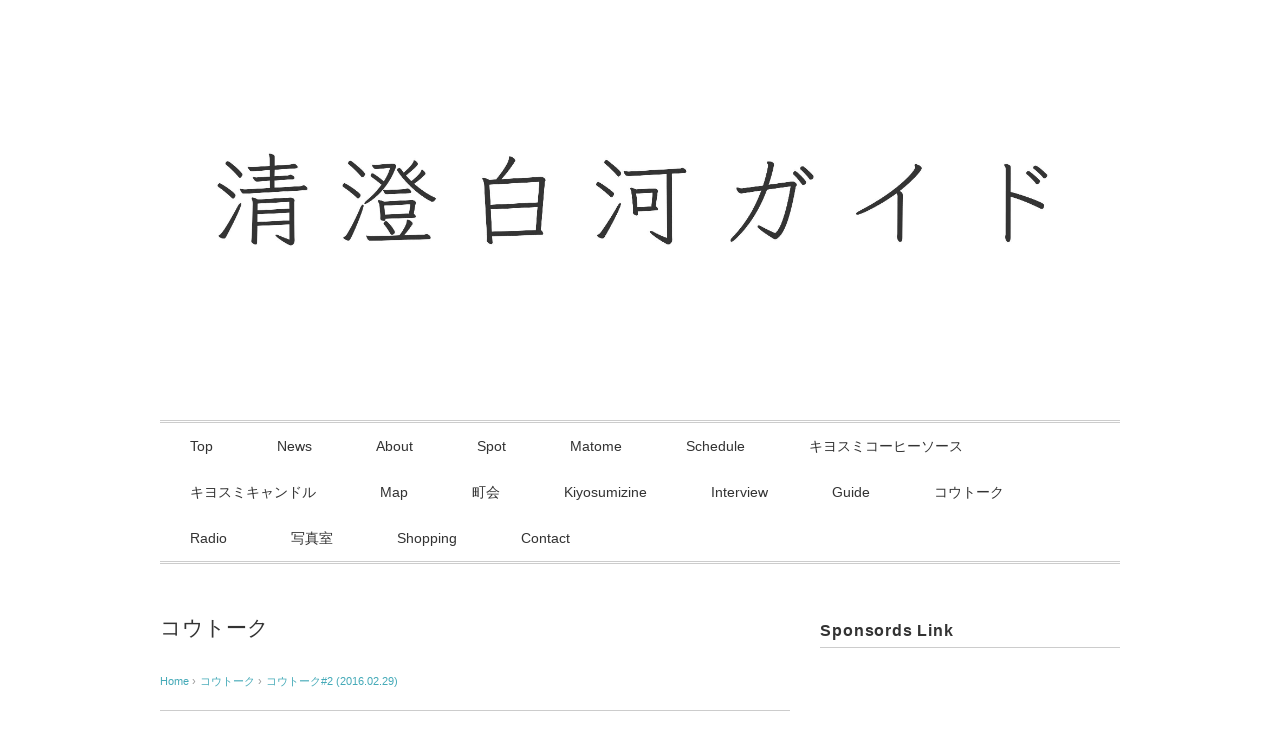

--- FILE ---
content_type: text/html; charset=UTF-8
request_url: http://kiyosumiiine.com/kotalk/vol2/
body_size: 16552
content:
<!DOCTYPE html>
<html lang="ja">
<head>
<meta charset="UTF-8" />
<meta name="viewport" content="width=device-width, initial-scale=1.0">
<link rel="stylesheet" href="http://kiyosumiiine.com/wp-content/themes/juliet/responsive.css" type="text/css" media="screen, print" />
<link rel="stylesheet" href="http://kiyosumiiine.com/wp-content/themes/juliet/style.css" type="text/css" media="screen, print" />
<link rel="alternate" type="application/atom+xml" title="清澄白河ガイド Atom Feed" href="http://kiyosumiiine.com/feed/atom/" />
<link rel="alternate" type="application/rss+xml" title="清澄白河ガイド RSS Feed" href="http://kiyosumiiine.com/feed/" />
<!--[if lt IE 9]>
<script src="http://kiyosumiiine.com/wp-content/themes/juliet/jquery/html5.js" type="text/javascript"></script>
<![endif]-->
<title>コウトーク#2 (2016.02.29) &#8211; 清澄白河ガイド</title>
<meta name='robots' content='max-image-preview:large' />
	<style>img:is([sizes="auto" i], [sizes^="auto," i]) { contain-intrinsic-size: 3000px 1500px }</style>
	<link rel='dns-prefetch' href='//ajax.googleapis.com' />
<link rel='dns-prefetch' href='//w.sharethis.com' />
<link rel='dns-prefetch' href='//www.googletagmanager.com' />
<link rel="alternate" type="application/rss+xml" title="清澄白河ガイド &raquo; フィード" href="http://kiyosumiiine.com/feed/" />
<link rel="alternate" type="application/rss+xml" title="清澄白河ガイド &raquo; コメントフィード" href="http://kiyosumiiine.com/comments/feed/" />
<script type="text/javascript">
/* <![CDATA[ */
window._wpemojiSettings = {"baseUrl":"https:\/\/s.w.org\/images\/core\/emoji\/16.0.1\/72x72\/","ext":".png","svgUrl":"https:\/\/s.w.org\/images\/core\/emoji\/16.0.1\/svg\/","svgExt":".svg","source":{"concatemoji":"http:\/\/kiyosumiiine.com\/wp-includes\/js\/wp-emoji-release.min.js?ver=6.8.3"}};
/*! This file is auto-generated */
!function(s,n){var o,i,e;function c(e){try{var t={supportTests:e,timestamp:(new Date).valueOf()};sessionStorage.setItem(o,JSON.stringify(t))}catch(e){}}function p(e,t,n){e.clearRect(0,0,e.canvas.width,e.canvas.height),e.fillText(t,0,0);var t=new Uint32Array(e.getImageData(0,0,e.canvas.width,e.canvas.height).data),a=(e.clearRect(0,0,e.canvas.width,e.canvas.height),e.fillText(n,0,0),new Uint32Array(e.getImageData(0,0,e.canvas.width,e.canvas.height).data));return t.every(function(e,t){return e===a[t]})}function u(e,t){e.clearRect(0,0,e.canvas.width,e.canvas.height),e.fillText(t,0,0);for(var n=e.getImageData(16,16,1,1),a=0;a<n.data.length;a++)if(0!==n.data[a])return!1;return!0}function f(e,t,n,a){switch(t){case"flag":return n(e,"\ud83c\udff3\ufe0f\u200d\u26a7\ufe0f","\ud83c\udff3\ufe0f\u200b\u26a7\ufe0f")?!1:!n(e,"\ud83c\udde8\ud83c\uddf6","\ud83c\udde8\u200b\ud83c\uddf6")&&!n(e,"\ud83c\udff4\udb40\udc67\udb40\udc62\udb40\udc65\udb40\udc6e\udb40\udc67\udb40\udc7f","\ud83c\udff4\u200b\udb40\udc67\u200b\udb40\udc62\u200b\udb40\udc65\u200b\udb40\udc6e\u200b\udb40\udc67\u200b\udb40\udc7f");case"emoji":return!a(e,"\ud83e\udedf")}return!1}function g(e,t,n,a){var r="undefined"!=typeof WorkerGlobalScope&&self instanceof WorkerGlobalScope?new OffscreenCanvas(300,150):s.createElement("canvas"),o=r.getContext("2d",{willReadFrequently:!0}),i=(o.textBaseline="top",o.font="600 32px Arial",{});return e.forEach(function(e){i[e]=t(o,e,n,a)}),i}function t(e){var t=s.createElement("script");t.src=e,t.defer=!0,s.head.appendChild(t)}"undefined"!=typeof Promise&&(o="wpEmojiSettingsSupports",i=["flag","emoji"],n.supports={everything:!0,everythingExceptFlag:!0},e=new Promise(function(e){s.addEventListener("DOMContentLoaded",e,{once:!0})}),new Promise(function(t){var n=function(){try{var e=JSON.parse(sessionStorage.getItem(o));if("object"==typeof e&&"number"==typeof e.timestamp&&(new Date).valueOf()<e.timestamp+604800&&"object"==typeof e.supportTests)return e.supportTests}catch(e){}return null}();if(!n){if("undefined"!=typeof Worker&&"undefined"!=typeof OffscreenCanvas&&"undefined"!=typeof URL&&URL.createObjectURL&&"undefined"!=typeof Blob)try{var e="postMessage("+g.toString()+"("+[JSON.stringify(i),f.toString(),p.toString(),u.toString()].join(",")+"));",a=new Blob([e],{type:"text/javascript"}),r=new Worker(URL.createObjectURL(a),{name:"wpTestEmojiSupports"});return void(r.onmessage=function(e){c(n=e.data),r.terminate(),t(n)})}catch(e){}c(n=g(i,f,p,u))}t(n)}).then(function(e){for(var t in e)n.supports[t]=e[t],n.supports.everything=n.supports.everything&&n.supports[t],"flag"!==t&&(n.supports.everythingExceptFlag=n.supports.everythingExceptFlag&&n.supports[t]);n.supports.everythingExceptFlag=n.supports.everythingExceptFlag&&!n.supports.flag,n.DOMReady=!1,n.readyCallback=function(){n.DOMReady=!0}}).then(function(){return e}).then(function(){var e;n.supports.everything||(n.readyCallback(),(e=n.source||{}).concatemoji?t(e.concatemoji):e.wpemoji&&e.twemoji&&(t(e.twemoji),t(e.wpemoji)))}))}((window,document),window._wpemojiSettings);
/* ]]> */
</script>
<style id='wp-emoji-styles-inline-css' type='text/css'>

	img.wp-smiley, img.emoji {
		display: inline !important;
		border: none !important;
		box-shadow: none !important;
		height: 1em !important;
		width: 1em !important;
		margin: 0 0.07em !important;
		vertical-align: -0.1em !important;
		background: none !important;
		padding: 0 !important;
	}
</style>
<link rel='stylesheet' id='wp-block-library-css' href='http://kiyosumiiine.com/wp-includes/css/dist/block-library/style.min.css?ver=6.8.3' type='text/css' media='all' />
<style id='classic-theme-styles-inline-css' type='text/css'>
/*! This file is auto-generated */
.wp-block-button__link{color:#fff;background-color:#32373c;border-radius:9999px;box-shadow:none;text-decoration:none;padding:calc(.667em + 2px) calc(1.333em + 2px);font-size:1.125em}.wp-block-file__button{background:#32373c;color:#fff;text-decoration:none}
</style>
<style id='global-styles-inline-css' type='text/css'>
:root{--wp--preset--aspect-ratio--square: 1;--wp--preset--aspect-ratio--4-3: 4/3;--wp--preset--aspect-ratio--3-4: 3/4;--wp--preset--aspect-ratio--3-2: 3/2;--wp--preset--aspect-ratio--2-3: 2/3;--wp--preset--aspect-ratio--16-9: 16/9;--wp--preset--aspect-ratio--9-16: 9/16;--wp--preset--color--black: #000000;--wp--preset--color--cyan-bluish-gray: #abb8c3;--wp--preset--color--white: #ffffff;--wp--preset--color--pale-pink: #f78da7;--wp--preset--color--vivid-red: #cf2e2e;--wp--preset--color--luminous-vivid-orange: #ff6900;--wp--preset--color--luminous-vivid-amber: #fcb900;--wp--preset--color--light-green-cyan: #7bdcb5;--wp--preset--color--vivid-green-cyan: #00d084;--wp--preset--color--pale-cyan-blue: #8ed1fc;--wp--preset--color--vivid-cyan-blue: #0693e3;--wp--preset--color--vivid-purple: #9b51e0;--wp--preset--gradient--vivid-cyan-blue-to-vivid-purple: linear-gradient(135deg,rgba(6,147,227,1) 0%,rgb(155,81,224) 100%);--wp--preset--gradient--light-green-cyan-to-vivid-green-cyan: linear-gradient(135deg,rgb(122,220,180) 0%,rgb(0,208,130) 100%);--wp--preset--gradient--luminous-vivid-amber-to-luminous-vivid-orange: linear-gradient(135deg,rgba(252,185,0,1) 0%,rgba(255,105,0,1) 100%);--wp--preset--gradient--luminous-vivid-orange-to-vivid-red: linear-gradient(135deg,rgba(255,105,0,1) 0%,rgb(207,46,46) 100%);--wp--preset--gradient--very-light-gray-to-cyan-bluish-gray: linear-gradient(135deg,rgb(238,238,238) 0%,rgb(169,184,195) 100%);--wp--preset--gradient--cool-to-warm-spectrum: linear-gradient(135deg,rgb(74,234,220) 0%,rgb(151,120,209) 20%,rgb(207,42,186) 40%,rgb(238,44,130) 60%,rgb(251,105,98) 80%,rgb(254,248,76) 100%);--wp--preset--gradient--blush-light-purple: linear-gradient(135deg,rgb(255,206,236) 0%,rgb(152,150,240) 100%);--wp--preset--gradient--blush-bordeaux: linear-gradient(135deg,rgb(254,205,165) 0%,rgb(254,45,45) 50%,rgb(107,0,62) 100%);--wp--preset--gradient--luminous-dusk: linear-gradient(135deg,rgb(255,203,112) 0%,rgb(199,81,192) 50%,rgb(65,88,208) 100%);--wp--preset--gradient--pale-ocean: linear-gradient(135deg,rgb(255,245,203) 0%,rgb(182,227,212) 50%,rgb(51,167,181) 100%);--wp--preset--gradient--electric-grass: linear-gradient(135deg,rgb(202,248,128) 0%,rgb(113,206,126) 100%);--wp--preset--gradient--midnight: linear-gradient(135deg,rgb(2,3,129) 0%,rgb(40,116,252) 100%);--wp--preset--font-size--small: 13px;--wp--preset--font-size--medium: 20px;--wp--preset--font-size--large: 36px;--wp--preset--font-size--x-large: 42px;--wp--preset--spacing--20: 0.44rem;--wp--preset--spacing--30: 0.67rem;--wp--preset--spacing--40: 1rem;--wp--preset--spacing--50: 1.5rem;--wp--preset--spacing--60: 2.25rem;--wp--preset--spacing--70: 3.38rem;--wp--preset--spacing--80: 5.06rem;--wp--preset--shadow--natural: 6px 6px 9px rgba(0, 0, 0, 0.2);--wp--preset--shadow--deep: 12px 12px 50px rgba(0, 0, 0, 0.4);--wp--preset--shadow--sharp: 6px 6px 0px rgba(0, 0, 0, 0.2);--wp--preset--shadow--outlined: 6px 6px 0px -3px rgba(255, 255, 255, 1), 6px 6px rgba(0, 0, 0, 1);--wp--preset--shadow--crisp: 6px 6px 0px rgba(0, 0, 0, 1);}:where(.is-layout-flex){gap: 0.5em;}:where(.is-layout-grid){gap: 0.5em;}body .is-layout-flex{display: flex;}.is-layout-flex{flex-wrap: wrap;align-items: center;}.is-layout-flex > :is(*, div){margin: 0;}body .is-layout-grid{display: grid;}.is-layout-grid > :is(*, div){margin: 0;}:where(.wp-block-columns.is-layout-flex){gap: 2em;}:where(.wp-block-columns.is-layout-grid){gap: 2em;}:where(.wp-block-post-template.is-layout-flex){gap: 1.25em;}:where(.wp-block-post-template.is-layout-grid){gap: 1.25em;}.has-black-color{color: var(--wp--preset--color--black) !important;}.has-cyan-bluish-gray-color{color: var(--wp--preset--color--cyan-bluish-gray) !important;}.has-white-color{color: var(--wp--preset--color--white) !important;}.has-pale-pink-color{color: var(--wp--preset--color--pale-pink) !important;}.has-vivid-red-color{color: var(--wp--preset--color--vivid-red) !important;}.has-luminous-vivid-orange-color{color: var(--wp--preset--color--luminous-vivid-orange) !important;}.has-luminous-vivid-amber-color{color: var(--wp--preset--color--luminous-vivid-amber) !important;}.has-light-green-cyan-color{color: var(--wp--preset--color--light-green-cyan) !important;}.has-vivid-green-cyan-color{color: var(--wp--preset--color--vivid-green-cyan) !important;}.has-pale-cyan-blue-color{color: var(--wp--preset--color--pale-cyan-blue) !important;}.has-vivid-cyan-blue-color{color: var(--wp--preset--color--vivid-cyan-blue) !important;}.has-vivid-purple-color{color: var(--wp--preset--color--vivid-purple) !important;}.has-black-background-color{background-color: var(--wp--preset--color--black) !important;}.has-cyan-bluish-gray-background-color{background-color: var(--wp--preset--color--cyan-bluish-gray) !important;}.has-white-background-color{background-color: var(--wp--preset--color--white) !important;}.has-pale-pink-background-color{background-color: var(--wp--preset--color--pale-pink) !important;}.has-vivid-red-background-color{background-color: var(--wp--preset--color--vivid-red) !important;}.has-luminous-vivid-orange-background-color{background-color: var(--wp--preset--color--luminous-vivid-orange) !important;}.has-luminous-vivid-amber-background-color{background-color: var(--wp--preset--color--luminous-vivid-amber) !important;}.has-light-green-cyan-background-color{background-color: var(--wp--preset--color--light-green-cyan) !important;}.has-vivid-green-cyan-background-color{background-color: var(--wp--preset--color--vivid-green-cyan) !important;}.has-pale-cyan-blue-background-color{background-color: var(--wp--preset--color--pale-cyan-blue) !important;}.has-vivid-cyan-blue-background-color{background-color: var(--wp--preset--color--vivid-cyan-blue) !important;}.has-vivid-purple-background-color{background-color: var(--wp--preset--color--vivid-purple) !important;}.has-black-border-color{border-color: var(--wp--preset--color--black) !important;}.has-cyan-bluish-gray-border-color{border-color: var(--wp--preset--color--cyan-bluish-gray) !important;}.has-white-border-color{border-color: var(--wp--preset--color--white) !important;}.has-pale-pink-border-color{border-color: var(--wp--preset--color--pale-pink) !important;}.has-vivid-red-border-color{border-color: var(--wp--preset--color--vivid-red) !important;}.has-luminous-vivid-orange-border-color{border-color: var(--wp--preset--color--luminous-vivid-orange) !important;}.has-luminous-vivid-amber-border-color{border-color: var(--wp--preset--color--luminous-vivid-amber) !important;}.has-light-green-cyan-border-color{border-color: var(--wp--preset--color--light-green-cyan) !important;}.has-vivid-green-cyan-border-color{border-color: var(--wp--preset--color--vivid-green-cyan) !important;}.has-pale-cyan-blue-border-color{border-color: var(--wp--preset--color--pale-cyan-blue) !important;}.has-vivid-cyan-blue-border-color{border-color: var(--wp--preset--color--vivid-cyan-blue) !important;}.has-vivid-purple-border-color{border-color: var(--wp--preset--color--vivid-purple) !important;}.has-vivid-cyan-blue-to-vivid-purple-gradient-background{background: var(--wp--preset--gradient--vivid-cyan-blue-to-vivid-purple) !important;}.has-light-green-cyan-to-vivid-green-cyan-gradient-background{background: var(--wp--preset--gradient--light-green-cyan-to-vivid-green-cyan) !important;}.has-luminous-vivid-amber-to-luminous-vivid-orange-gradient-background{background: var(--wp--preset--gradient--luminous-vivid-amber-to-luminous-vivid-orange) !important;}.has-luminous-vivid-orange-to-vivid-red-gradient-background{background: var(--wp--preset--gradient--luminous-vivid-orange-to-vivid-red) !important;}.has-very-light-gray-to-cyan-bluish-gray-gradient-background{background: var(--wp--preset--gradient--very-light-gray-to-cyan-bluish-gray) !important;}.has-cool-to-warm-spectrum-gradient-background{background: var(--wp--preset--gradient--cool-to-warm-spectrum) !important;}.has-blush-light-purple-gradient-background{background: var(--wp--preset--gradient--blush-light-purple) !important;}.has-blush-bordeaux-gradient-background{background: var(--wp--preset--gradient--blush-bordeaux) !important;}.has-luminous-dusk-gradient-background{background: var(--wp--preset--gradient--luminous-dusk) !important;}.has-pale-ocean-gradient-background{background: var(--wp--preset--gradient--pale-ocean) !important;}.has-electric-grass-gradient-background{background: var(--wp--preset--gradient--electric-grass) !important;}.has-midnight-gradient-background{background: var(--wp--preset--gradient--midnight) !important;}.has-small-font-size{font-size: var(--wp--preset--font-size--small) !important;}.has-medium-font-size{font-size: var(--wp--preset--font-size--medium) !important;}.has-large-font-size{font-size: var(--wp--preset--font-size--large) !important;}.has-x-large-font-size{font-size: var(--wp--preset--font-size--x-large) !important;}
:where(.wp-block-post-template.is-layout-flex){gap: 1.25em;}:where(.wp-block-post-template.is-layout-grid){gap: 1.25em;}
:where(.wp-block-columns.is-layout-flex){gap: 2em;}:where(.wp-block-columns.is-layout-grid){gap: 2em;}
:root :where(.wp-block-pullquote){font-size: 1.5em;line-height: 1.6;}
</style>
<link rel='stylesheet' id='contact-form-7-css' href='http://kiyosumiiine.com/wp-content/plugins/contact-form-7/includes/css/styles.css?ver=6.1.1' type='text/css' media='all' />
<link rel='stylesheet' id='mappress-css' href='http://kiyosumiiine.com/wp-content/plugins/mappress-google-maps-for-wordpress/css/mappress.css?ver=2.42.1' type='text/css' media='all' />
<link rel='stylesheet' id='recent-posts-widget-with-thumbnails-public-style-css' href='http://kiyosumiiine.com/wp-content/plugins/recent-posts-widget-with-thumbnails/public.css?ver=7.1.1' type='text/css' media='all' />
<link rel='stylesheet' id='youtube-channel-gallery-css' href='http://kiyosumiiine.com/wp-content/plugins/youtube-channel-gallery/styles.css?ver=6.8.3' type='text/css' media='all' />
<link rel='stylesheet' id='jquery.magnific-popup-css' href='http://kiyosumiiine.com/wp-content/plugins/youtube-channel-gallery/magnific-popup.css?ver=6.8.3' type='text/css' media='all' />
<link rel='stylesheet' id='amazonjs-css' href='http://kiyosumiiine.com/wp-content/plugins/amazonjs/css/amazonjs.css?ver=0.10' type='text/css' media='all' />
<script type="text/javascript" src="//ajax.googleapis.com/ajax/libs/jquery/1.7.1/jquery.min.js?ver=1.7.1" id="jquery-js"></script>
<script id='st_insights_js' type="text/javascript" src="http://w.sharethis.com/button/st_insights.js?publisher=4d48b7c5-0ae3-43d4-bfbe-3ff8c17a8ae6&amp;product=simpleshare&amp;ver=8.5.2" id="ssba-sharethis-js"></script>
<link rel="https://api.w.org/" href="http://kiyosumiiine.com/wp-json/" /><link rel="alternate" title="JSON" type="application/json" href="http://kiyosumiiine.com/wp-json/wp/v2/posts/1135" /><link rel='shortlink' href='http://kiyosumiiine.com/?p=1135' />
<link rel="alternate" title="oEmbed (JSON)" type="application/json+oembed" href="http://kiyosumiiine.com/wp-json/oembed/1.0/embed?url=http%3A%2F%2Fkiyosumiiine.com%2Fkotalk%2Fvol2%2F" />
<link rel="alternate" title="oEmbed (XML)" type="text/xml+oembed" href="http://kiyosumiiine.com/wp-json/oembed/1.0/embed?url=http%3A%2F%2Fkiyosumiiine.com%2Fkotalk%2Fvol2%2F&#038;format=xml" />
<meta name="generator" content="Site Kit by Google 1.158.0" />
<link rel="alternate" type="application/rss+xml" title="ポッドキャストの RSS フィード" href="http://kiyosumiiine.com/feed/podcast" />

<link rel="icon" href="http://kiyosumiiine.com/wp-content/uploads/2016/02/cropped-fbpicon2-32x32.png" sizes="32x32" />
<link rel="icon" href="http://kiyosumiiine.com/wp-content/uploads/2016/02/cropped-fbpicon2-192x192.png" sizes="192x192" />
<link rel="apple-touch-icon" href="http://kiyosumiiine.com/wp-content/uploads/2016/02/cropped-fbpicon2-180x180.png" />
<meta name="msapplication-TileImage" content="http://kiyosumiiine.com/wp-content/uploads/2016/02/cropped-fbpicon2-270x270.png" />
<script src="http://kiyosumiiine.com/wp-content/themes/juliet/jquery/jquery.cycle2.js" type="text/javascript"></script>
<script type="text/javascript">
 $().ready(function() {
   $(document).ready(
     function(){
     $("a img").hover(function(){
     $(this).fadeTo(200, 0.8);
     },function(){
     $(this).fadeTo(300, 1.0);
     });
   });
 });
</script>
	
	<!-- Global site tag (gtag.js) - Google Analytics -->
<script async src="https://www.googletagmanager.com/gtag/js?id=UA-56540836-1"></script>
<script>
  window.dataLayer = window.dataLayer || [];
  function gtag(){dataLayer.push(arguments);}
  gtag('js', new Date());

  gtag('config', 'UA-56540836-1');
</script>

	
</head>

<body class="wp-singular post-template-default single single-post postid-1135 single-format-standard wp-custom-logo wp-theme-juliet">

<!-- ヘッダー -->
<header id="header">

<!-- ヘッダー中身 -->    
<div class="header-inner">

<!-- ロゴ -->
<!-- トップページ以外 -->
<div class="logo">
<a href="http://kiyosumiiine.com" title="清澄白河ガイド"><img src="http://kiyosumiiine.com/wp-content/uploads/2019/04/56931973_2372819489618368_5933478455927635968_n.jpg" alt="清澄白河ガイド" /></a>
</div>
<!-- / ロゴ -->

</div>    
<!-- / ヘッダー中身 -->    

</header>
<!-- / ヘッダー -->  
<div class="clear"></div>

<!-- トップナビゲーション -->
<nav id="nav" class="main-navigation" role="navigation">
<div class="menu-topnav-container"><ul id="menu-topnav" class="nav-menu"><li id="menu-item-47" class="menu-item menu-item-type-custom menu-item-object-custom menu-item-home menu-item-47"><a href="http://kiyosumiiine.com/">Top</a></li>
<li id="menu-item-87" class="menu-item menu-item-type-taxonomy menu-item-object-category menu-item-87"><a href="http://kiyosumiiine.com/category/news/">News</a></li>
<li id="menu-item-48" class="menu-item menu-item-type-post_type menu-item-object-page menu-item-home menu-item-48"><a href="http://kiyosumiiine.com/">About</a></li>
<li id="menu-item-82" class="menu-item menu-item-type-taxonomy menu-item-object-category menu-item-has-children menu-item-82"><a href="http://kiyosumiiine.com/category/spot/">Spot</a>
<ul class="sub-menu">
	<li id="menu-item-84" class="menu-item menu-item-type-taxonomy menu-item-object-category menu-item-84"><a href="http://kiyosumiiine.com/category/spot/place/">Place</a></li>
	<li id="menu-item-85" class="menu-item menu-item-type-taxonomy menu-item-object-category menu-item-85"><a href="http://kiyosumiiine.com/category/spot/shop/">Shop</a></li>
	<li id="menu-item-470" class="menu-item menu-item-type-taxonomy menu-item-object-category menu-item-470"><a href="http://kiyosumiiine.com/category/spot/craft/">Craft</a></li>
	<li id="menu-item-418" class="menu-item menu-item-type-taxonomy menu-item-object-category menu-item-418"><a href="http://kiyosumiiine.com/category/spot/artgallery/">Art gallery</a></li>
	<li id="menu-item-469" class="menu-item menu-item-type-taxonomy menu-item-object-category menu-item-469"><a href="http://kiyosumiiine.com/category/spot/caferest/">Cafe&amp;Restaurant</a></li>
	<li id="menu-item-468" class="menu-item menu-item-type-taxonomy menu-item-object-category menu-item-468"><a href="http://kiyosumiiine.com/category/spot/bookstore/">Bookstore</a></li>
	<li id="menu-item-638" class="menu-item menu-item-type-taxonomy menu-item-object-category menu-item-638"><a href="http://kiyosumiiine.com/category/spot/swbr/">Sweets&amp;Bread</a></li>
	<li id="menu-item-3587" class="menu-item menu-item-type-taxonomy menu-item-object-category menu-item-3587"><a href="http://kiyosumiiine.com/category/spot/scene/">Scene</a></li>
	<li id="menu-item-83" class="menu-item menu-item-type-taxonomy menu-item-object-category menu-item-83"><a href="http://kiyosumiiine.com/category/spot/closed/">Closed</a></li>
</ul>
</li>
<li id="menu-item-3271" class="menu-item menu-item-type-taxonomy menu-item-object-category menu-item-3271"><a href="http://kiyosumiiine.com/category/matome/">Matome</a></li>
<li id="menu-item-242" class="menu-item menu-item-type-post_type menu-item-object-page menu-item-242"><a href="http://kiyosumiiine.com/schedule/">Schedule</a></li>
<li id="menu-item-16485" class="menu-item menu-item-type-post_type menu-item-object-page menu-item-16485"><a href="http://kiyosumiiine.com/coffeesauce/">キヨスミコーヒーソース</a></li>
<li id="menu-item-18495" class="menu-item menu-item-type-post_type menu-item-object-page menu-item-18495"><a href="http://kiyosumiiine.com/candle/">キヨスミキャンドル</a></li>
<li id="menu-item-202" class="menu-item menu-item-type-post_type menu-item-object-page menu-item-202"><a href="http://kiyosumiiine.com/map/">Map</a></li>
<li id="menu-item-3574" class="menu-item menu-item-type-taxonomy menu-item-object-category menu-item-has-children menu-item-3574"><a href="http://kiyosumiiine.com/category/neighborhood/">町会</a>
<ul class="sub-menu">
	<li id="menu-item-3575" class="menu-item menu-item-type-taxonomy menu-item-object-category menu-item-has-children menu-item-3575"><a href="http://kiyosumiiine.com/category/neighborhood/tomioka/">富岡八幡宮氏子</a>
	<ul class="sub-menu">
		<li id="menu-item-5475" class="menu-item menu-item-type-taxonomy menu-item-object-category menu-item-5475"><a href="http://kiyosumiiine.com/category/neighborhood/tomioka/1bu/">一部会</a></li>
		<li id="menu-item-5476" class="menu-item menu-item-type-taxonomy menu-item-object-category menu-item-5476"><a href="http://kiyosumiiine.com/category/neighborhood/tomioka/2bu/">二部会</a></li>
		<li id="menu-item-5477" class="menu-item menu-item-type-taxonomy menu-item-object-category menu-item-5477"><a href="http://kiyosumiiine.com/category/neighborhood/tomioka/6bu/">六部会</a></li>
	</ul>
</li>
	<li id="menu-item-3576" class="menu-item menu-item-type-taxonomy menu-item-object-category menu-item-3576"><a href="http://kiyosumiiine.com/category/neighborhood/fukagawa/">深川神明宮氏子</a></li>
</ul>
</li>
<li id="menu-item-1402" class="menu-item menu-item-type-taxonomy menu-item-object-category menu-item-1402"><a href="http://kiyosumiiine.com/category/kiyosumizine/">Kiyosumizine</a></li>
<li id="menu-item-1705" class="menu-item menu-item-type-taxonomy menu-item-object-category menu-item-1705"><a href="http://kiyosumiiine.com/category/interview/">Interview</a></li>
<li id="menu-item-2843" class="menu-item menu-item-type-taxonomy menu-item-object-category menu-item-2843"><a href="http://kiyosumiiine.com/category/guide/">Guide</a></li>
<li id="menu-item-1133" class="menu-item menu-item-type-taxonomy menu-item-object-category current-post-ancestor current-menu-parent current-post-parent menu-item-1133"><a href="http://kiyosumiiine.com/category/kotalk/">コウトーク</a></li>
<li id="menu-item-8829" class="menu-item menu-item-type-taxonomy menu-item-object-category menu-item-8829"><a href="http://kiyosumiiine.com/category/radio/">Radio</a></li>
<li id="menu-item-8830" class="menu-item menu-item-type-custom menu-item-object-custom menu-item-8830"><a href="https://www.kiyosumishashin.com/">写真室</a></li>
<li id="menu-item-205" class="menu-item menu-item-type-taxonomy menu-item-object-category menu-item-has-children menu-item-205"><a href="http://kiyosumiiine.com/category/shopping/">Shopping</a>
<ul class="sub-menu">
	<li id="menu-item-407" class="menu-item menu-item-type-taxonomy menu-item-object-category menu-item-407"><a href="http://kiyosumiiine.com/category/shopping/books/">Books</a></li>
	<li id="menu-item-408" class="menu-item menu-item-type-taxonomy menu-item-object-category menu-item-408"><a href="http://kiyosumiiine.com/category/shopping/others/">Others</a></li>
</ul>
</li>
<li id="menu-item-81" class="menu-item menu-item-type-post_type menu-item-object-page menu-item-81"><a href="http://kiyosumiiine.com/contact/">Contact</a></li>
</ul></div></nav>

<!-- / トップナビゲーション -->
<div class="clear"></div>  
<!-- 全体warapper -->
<div class="wrapper">

<!-- メインwrap -->
<div id="main">


<!-- コンテンツブロック -->
<div class="row">


<!-- 本文エリア -->
<div class="twothird">

<!-- ポスト -->
<article id="post-1135" class="post-1135 post type-post status-publish format-standard has-post-thumbnail hentry category-kotalk">

<!-- ページタイトル -->
<div class="pagetitle"><a href="http://kiyosumiiine.com/category/kotalk/" rel="category tag">コウトーク</a></div>
<!-- / ページタイトル -->

<!-- パンくずリスト -->
<div class="breadcrumb">
<div itemscope itemtype="//data-vocabulary.org/Breadcrumb">
<a href="http://kiyosumiiine.com" itemprop="url">
<span itemprop="title">Home</span> </a> &rsaquo;</div>
<div itemscope itemtype="//data-vocabulary.org/Breadcrumb">
<a href="http://kiyosumiiine.com/category/kotalk/" itemprop="url">
<span itemprop="title">コウトーク</span></a> &rsaquo;</div>
<div itemscope itemtype="//data-vocabulary.org/Breadcrumb">
<span itemprop="title"><a href="http://kiyosumiiine.com/kotalk/vol2/" itemprop="url">コウトーク#2 (2016.02.29)</a></span></div>
</div>
<!-- / パンくずリスト -->

<!-- 投稿 -->
<h1 class="blog-title">コウトーク#2 (2016.02.29)</h1>

<p>&nbsp;</p>
<p><img fetchpriority="high" decoding="async" class="alignnone size-full wp-image-1172" src="http://kiyosumiiine.com/wp-content/uploads/2016/07/IMG_6853.jpg" alt="IMG_6853" width="2400" height="1600" srcset="http://kiyosumiiine.com/wp-content/uploads/2016/07/IMG_6853.jpg 2400w, http://kiyosumiiine.com/wp-content/uploads/2016/07/IMG_6853-420x280.jpg 420w, http://kiyosumiiine.com/wp-content/uploads/2016/07/IMG_6853-300x200.jpg 300w, http://kiyosumiiine.com/wp-content/uploads/2016/07/IMG_6853-768x512.jpg 768w, http://kiyosumiiine.com/wp-content/uploads/2016/07/IMG_6853-1024x683.jpg 1024w" sizes="(max-width: 2400px) 100vw, 2400px" /></p>
<p>&nbsp;</p>
<p>コウトークは、清澄白河の様々なヒトやコトやミセを紹介しながら参加者同士の交流を促す二部構成のサロン型イベントです。</p>
<p>第一部はゲストを呼び清澄白河のヒト・コト・ミセの「ストーリー」を知っていただくトークイベント。毎回4名程度のゲストスピーカーをお呼びし、15分程度で自身のヒト・コト・ミセをお話いただきます。</p>
<p>第二部はゲストスピーカーと参加者の交流を促すパーティとなります。面白かったヒト・コト・ミセの方々と直接お話することで新たなつながりを生み出せればと考えています。</p>
<p>中でも最大のポイントは「地元の神輿関係者」がゲストスピーカーとして参加すること。切っても切れないこの街と神輿をつなぎ、次世代にも素晴らしい文化をしっかり残していければと思います。</p>
<p>&nbsp;</p>
<p>【詳細】<br />
日時　　：2月29日（月）19時30分から22時30分<br />
場所　　：ginger.tokyo （http://www.ginger.tokyo/）　清澄白河駅A３出口から徒歩5分程度<br />
定員　　：30名<br />
参加費　：2000円（ワンドリンク、ワンフード付き）</p>
<p>Facebookページでのご案内はこちら↓↓↓<br />
<a href="https://www.facebook.com/events/898067580292348/">https://www.facebook.com/events/898067580292348/</a></p>
<p>&nbsp;</p>
<p>#2から自己紹介のコーナーが始まりました！</p>
<p>&nbsp;</p>
<p><img decoding="async" class="alignnone size-full wp-image-1162" src="http://kiyosumiiine.com/wp-content/uploads/2016/07/IMG_6856.jpg" alt="IMG_6856" width="2400" height="1600" srcset="http://kiyosumiiine.com/wp-content/uploads/2016/07/IMG_6856.jpg 2400w, http://kiyosumiiine.com/wp-content/uploads/2016/07/IMG_6856-420x280.jpg 420w, http://kiyosumiiine.com/wp-content/uploads/2016/07/IMG_6856-300x200.jpg 300w, http://kiyosumiiine.com/wp-content/uploads/2016/07/IMG_6856-768x512.jpg 768w, http://kiyosumiiine.com/wp-content/uploads/2016/07/IMG_6856-1024x683.jpg 1024w" sizes="(max-width: 2400px) 100vw, 2400px" /></p>
<p>&nbsp;</p>
<p>第一部のゲストスピーカーはこちらの方々！</p>
<p>&nbsp;</p>
<p>【元江東区職員が清澄白河にカフェを開いた本当の理由 パート２】</p>
<p>高山　聡（たかやま　あきら）氏<br />
株式会社さらまわし・どっと・こむ　代表取締役<br />
<span class="text_exposed_show">Ginger.tokyoオーナー<br />
</span></p>
<p>&lt;website&gt; <a href="http://www.ginger.tokyo/">http://www.ginger.tokyo<br />
</a>&lt;Facebookページ&gt; <a href="https://www.facebook.com/ginger.tokyo">https://www.facebook.com/ginger.tokyo</a></p>
<p><img decoding="async" class="alignnone size-full wp-image-1163" src="http://kiyosumiiine.com/wp-content/uploads/2016/07/IMG_6888.jpg" alt="IMG_6888" width="2400" height="1600" srcset="http://kiyosumiiine.com/wp-content/uploads/2016/07/IMG_6888.jpg 2400w, http://kiyosumiiine.com/wp-content/uploads/2016/07/IMG_6888-420x280.jpg 420w, http://kiyosumiiine.com/wp-content/uploads/2016/07/IMG_6888-300x200.jpg 300w, http://kiyosumiiine.com/wp-content/uploads/2016/07/IMG_6888-768x512.jpg 768w, http://kiyosumiiine.com/wp-content/uploads/2016/07/IMG_6888-1024x683.jpg 1024w" sizes="(max-width: 2400px) 100vw, 2400px" /></p>
<p>&nbsp;</p>
<p>【ケーキを作れない私がケーキ工場の経営者になった理由】</p>
<p>藤堂　正健（とうどう　まさたけ）氏<br />
株式会社ランビック代表取締役</p>
<p>&lt;Twitter&gt; <a href="https://twitter.com/todoramvic">https://twitter.com/todoramvic<br />
</a>&lt;Instagram&gt; <a href="https://www.instagram.com/masa2248/">https://www.instagram.com/masa2248/</a></p>
<p><img loading="lazy" decoding="async" class="alignnone size-full wp-image-1165" src="http://kiyosumiiine.com/wp-content/uploads/2016/07/IMG_6951.jpg" alt="IMG_6951" width="2400" height="1600" srcset="http://kiyosumiiine.com/wp-content/uploads/2016/07/IMG_6951.jpg 2400w, http://kiyosumiiine.com/wp-content/uploads/2016/07/IMG_6951-420x280.jpg 420w, http://kiyosumiiine.com/wp-content/uploads/2016/07/IMG_6951-300x200.jpg 300w, http://kiyosumiiine.com/wp-content/uploads/2016/07/IMG_6951-768x512.jpg 768w, http://kiyosumiiine.com/wp-content/uploads/2016/07/IMG_6951-1024x683.jpg 1024w" sizes="auto, (max-width: 2400px) 100vw, 2400px" /></p>
<p>&nbsp;</p>
<p>【清澄白河にハワイのライフスタイルを持ち込んだ理由】</p>
<p>鹿野　賢亮（しかの　けんすけ）氏<br />
alohaloco代表</p>
<p>&lt;website&gt; <a href="http://alohaloco.com">http://alohaloco.com<br />
</a>&lt;Twitter&gt; <a href="https://twitter.com/aloha_loco">https://twitter.com/aloha_loco</a></p>
<p><img loading="lazy" decoding="async" class="alignnone size-full wp-image-1164" src="http://kiyosumiiine.com/wp-content/uploads/2016/07/IMG_6919.jpg" alt="IMG_6919" width="2400" height="1600" srcset="http://kiyosumiiine.com/wp-content/uploads/2016/07/IMG_6919.jpg 2400w, http://kiyosumiiine.com/wp-content/uploads/2016/07/IMG_6919-420x280.jpg 420w, http://kiyosumiiine.com/wp-content/uploads/2016/07/IMG_6919-300x200.jpg 300w, http://kiyosumiiine.com/wp-content/uploads/2016/07/IMG_6919-768x512.jpg 768w, http://kiyosumiiine.com/wp-content/uploads/2016/07/IMG_6919-1024x683.jpg 1024w" sizes="auto, (max-width: 2400px) 100vw, 2400px" /></p>
<p>&nbsp;</p>
<p>【神輿嫌いが神輿総代に！？　石鹸工場３代目奮闘記】</p>
<p>堀内　一馬 （ほりうち　かずま）氏<br />
傍陽（そえひ）化学工業株式会社　専務取締役<br />
富岡八幡宮神輿総代（白河２丁目）</p>
<p>&lt;Facebook&gt; <a href="https://www.facebook.com/kazuma.horiuchi.12">https://www.facebook.com/kazuma.horiuchi.12</a></p>
<p><img loading="lazy" decoding="async" class="alignnone size-full wp-image-1171" src="http://kiyosumiiine.com/wp-content/uploads/2016/07/IMG_6967.jpg" alt="IMG_6967" width="2400" height="1600" srcset="http://kiyosumiiine.com/wp-content/uploads/2016/07/IMG_6967.jpg 2400w, http://kiyosumiiine.com/wp-content/uploads/2016/07/IMG_6967-420x280.jpg 420w, http://kiyosumiiine.com/wp-content/uploads/2016/07/IMG_6967-300x200.jpg 300w, http://kiyosumiiine.com/wp-content/uploads/2016/07/IMG_6967-768x512.jpg 768w, http://kiyosumiiine.com/wp-content/uploads/2016/07/IMG_6967-1024x683.jpg 1024w" sizes="auto, (max-width: 2400px) 100vw, 2400px" /></p>
<p>&nbsp;</p>
<p>ゲストスピーカーへの質問のコーナーもあります！</p>
<p>&nbsp;</p>
<p><img loading="lazy" decoding="async" class="alignnone size-full wp-image-1167" src="http://kiyosumiiine.com/wp-content/uploads/2016/07/IMG_7025.jpg" alt="IMG_7025" width="2400" height="1600" srcset="http://kiyosumiiine.com/wp-content/uploads/2016/07/IMG_7025.jpg 2400w, http://kiyosumiiine.com/wp-content/uploads/2016/07/IMG_7025-420x280.jpg 420w, http://kiyosumiiine.com/wp-content/uploads/2016/07/IMG_7025-300x200.jpg 300w, http://kiyosumiiine.com/wp-content/uploads/2016/07/IMG_7025-768x512.jpg 768w, http://kiyosumiiine.com/wp-content/uploads/2016/07/IMG_7025-1024x683.jpg 1024w" sizes="auto, (max-width: 2400px) 100vw, 2400px" /></p>
<p>&nbsp;</p>
<p><img loading="lazy" decoding="async" class="alignnone size-full wp-image-1166" src="http://kiyosumiiine.com/wp-content/uploads/2016/07/IMG_7008.jpg" alt="IMG_7008" width="2400" height="1600" srcset="http://kiyosumiiine.com/wp-content/uploads/2016/07/IMG_7008.jpg 2400w, http://kiyosumiiine.com/wp-content/uploads/2016/07/IMG_7008-420x280.jpg 420w, http://kiyosumiiine.com/wp-content/uploads/2016/07/IMG_7008-300x200.jpg 300w, http://kiyosumiiine.com/wp-content/uploads/2016/07/IMG_7008-768x512.jpg 768w, http://kiyosumiiine.com/wp-content/uploads/2016/07/IMG_7008-1024x683.jpg 1024w" sizes="auto, (max-width: 2400px) 100vw, 2400px" /></p>
<p>&nbsp;</p>
<p>第二部懇親会の様子はこちらです。</p>
<p>&nbsp;</p>
<p><img loading="lazy" decoding="async" class="alignnone size-full wp-image-1168" src="http://kiyosumiiine.com/wp-content/uploads/2016/07/IMG_7031.jpg" alt="IMG_7031" width="2400" height="1600" srcset="http://kiyosumiiine.com/wp-content/uploads/2016/07/IMG_7031.jpg 2400w, http://kiyosumiiine.com/wp-content/uploads/2016/07/IMG_7031-420x280.jpg 420w, http://kiyosumiiine.com/wp-content/uploads/2016/07/IMG_7031-300x200.jpg 300w, http://kiyosumiiine.com/wp-content/uploads/2016/07/IMG_7031-768x512.jpg 768w, http://kiyosumiiine.com/wp-content/uploads/2016/07/IMG_7031-1024x683.jpg 1024w" sizes="auto, (max-width: 2400px) 100vw, 2400px" /></p>
<p>&nbsp;</p>
<p>最後は堀内さんに三本締めを行っていただきました。コウトークの恒例イベントの一つです！</p>
<p>&nbsp;</p>
<p><img loading="lazy" decoding="async" class="alignnone size-full wp-image-1169" src="http://kiyosumiiine.com/wp-content/uploads/2016/07/IMG_7054.jpg" alt="IMG_7054" width="2400" height="1600" srcset="http://kiyosumiiine.com/wp-content/uploads/2016/07/IMG_7054.jpg 2400w, http://kiyosumiiine.com/wp-content/uploads/2016/07/IMG_7054-420x280.jpg 420w, http://kiyosumiiine.com/wp-content/uploads/2016/07/IMG_7054-300x200.jpg 300w, http://kiyosumiiine.com/wp-content/uploads/2016/07/IMG_7054-768x512.jpg 768w, http://kiyosumiiine.com/wp-content/uploads/2016/07/IMG_7054-1024x683.jpg 1024w" sizes="auto, (max-width: 2400px) 100vw, 2400px" /></p>
<p>&nbsp;</p>
<p>ゲスト、参加者、スタッフみんなで記念撮影！</p>
<p>&nbsp;</p>
<p><img loading="lazy" decoding="async" class="alignnone size-full wp-image-1170" src="http://kiyosumiiine.com/wp-content/uploads/2016/07/IMG_7064.jpg" alt="IMG_7064" width="2400" height="1600" srcset="http://kiyosumiiine.com/wp-content/uploads/2016/07/IMG_7064.jpg 2400w, http://kiyosumiiine.com/wp-content/uploads/2016/07/IMG_7064-420x280.jpg 420w, http://kiyosumiiine.com/wp-content/uploads/2016/07/IMG_7064-300x200.jpg 300w, http://kiyosumiiine.com/wp-content/uploads/2016/07/IMG_7064-768x512.jpg 768w, http://kiyosumiiine.com/wp-content/uploads/2016/07/IMG_7064-1024x683.jpg 1024w" sizes="auto, (max-width: 2400px) 100vw, 2400px" /></p>
<p>&nbsp;</p>
<p>イベントレポートはこちらです！</p>
<p>&nbsp;</p>
<p><img loading="lazy" decoding="async" class="alignnone size-full wp-image-1161" src="http://kiyosumiiine.com/wp-content/uploads/2016/07/tumblr_o3b8u51aLu1sn76elo1_1280.jpeg" alt="tumblr_o3b8u51aLu1sn76elo1_1280" width="1280" height="1589" srcset="http://kiyosumiiine.com/wp-content/uploads/2016/07/tumblr_o3b8u51aLu1sn76elo1_1280.jpeg 1280w, http://kiyosumiiine.com/wp-content/uploads/2016/07/tumblr_o3b8u51aLu1sn76elo1_1280-242x300.jpeg 242w, http://kiyosumiiine.com/wp-content/uploads/2016/07/tumblr_o3b8u51aLu1sn76elo1_1280-768x953.jpeg 768w, http://kiyosumiiine.com/wp-content/uploads/2016/07/tumblr_o3b8u51aLu1sn76elo1_1280-825x1024.jpeg 825w" sizes="auto, (max-width: 1280px) 100vw, 1280px" /></p>
<p>special thanks to <a href="http://hato-sketchnoting.tumblr.com">ハトちゃん</a></p>
<p>&nbsp;</p>
<p>コウトークのFacebookページはこちらです。チケット情報など最新情報を紹介しています！</p>
<p><a href="https://www.facebook.com/kotalk/">https://www.facebook.com/kotalk/</a></p>
<p>当日来られない方のために、Instagram、Twitterでも様子をお伝えしております！</p>
<p><a href="https://twitter.com/kotalk20160125">https://twitter.com/kotalk20160125</a></p>
<p><a href="https://www.instagram.com/kotalk20160125">https://www.instagram.com/kotalk20160125</a></p>
<p>&nbsp;</p>
<p>&nbsp;</p>
<p>&nbsp;</p>
<!-- Simple Share Buttons Adder (8.5.2) simplesharebuttons.com --><div class="ssba-classic-2 ssba ssbp-wrap alignleft ssbp--theme-1"><div style="text-align:left"><a data-site="facebook" class="ssba_facebook_share ssba_share_link" href="https://www.facebook.com/sharer.php?t=コウトーク#2 (2016.02.29)&u=http://kiyosumiiine.com/kotalk/vol2/"  target=_blank  style="color:; background-color: ; height: 48px; width: 48px; " ><img decoding="async" src="http://kiyosumiiine.com/wp-content/plugins/simple-share-buttons-adder/buttons/simple/facebook.png" style="width: 35px;" title="facebook" class="ssba ssba-img" alt="Share on facebook" /><div title="Facebook" class="ssbp-text">Facebook</div><span class=" ssba_sharecount">0</span></a><a data-site="twitter" class="ssba_twitter_share ssba_share_link" href="https://twitter.com/intent/tweet?text=コウトーク#2 (2016.02.29)&url=http://kiyosumiiine.com/kotalk/vol2/&via="  target=_blank  style="color:; background-color: ; height: 48px; width: 48px; " ><img decoding="async" src="http://kiyosumiiine.com/wp-content/plugins/simple-share-buttons-adder/buttons/simple/twitter.png" style="width: 35px;" title="twitter" class="ssba ssba-img" alt="Share on twitter" /><div title="Twitter" class="ssbp-text">Twitter</div><span class=" ssba_sharecount"></span></a><a data-site="google" class="ssba_google_share ssba_share_link" href=""  target=_blank  style="color:; background-color: ; height: 48px; width: 48px; " ><img decoding="async" src="http://kiyosumiiine.com/wp-content/plugins/simple-share-buttons-adder/buttons/simple/google.png" style="width: 35px;" title="google" class="ssba ssba-img" alt="Share on google" /><div title="Google" class="ssbp-text">Google</div><span class=" ssba_sharecount"></span></a><a data-site="tumblr" class="ssba_tumblr_share ssba_share_link" href="https://www.tumblr.com/share?t=コウトーク#2 (2016.02.29)&u=http://kiyosumiiine.com/kotalk/vol2/&v=3"  target=_blank  style="color:; background-color: ; height: 48px; width: 48px; " ><img decoding="async" src="http://kiyosumiiine.com/wp-content/plugins/simple-share-buttons-adder/buttons/simple/tumblr.png" style="width: 35px;" title="tumblr" class="ssba ssba-img" alt="Share on tumblr" /><div title="Tumblr" class="ssbp-text">Tumblr</div><span class=" ssba_sharecount">0</span></a></div></div>
<!-- ウィジェットエリア（本文下の広告枠） -->
<div class="row widget-adspace">
<article>	
<div id="topbox">
<div id="text-12" class="widget widget_text"><div class="top-title">Sponsords Link</div>			<div class="textwidget"><script async src="//pagead2.googlesyndication.com/pagead/js/adsbygoogle.js"></script>
<!-- 清澄白河ガイドの広告3 -->
<ins class="adsbygoogle"
     style="display:inline-block;width:336px;height:280px"
     data-ad-client="ca-pub-8453369383864095"
     data-ad-slot="8597661369"></ins>
<script>
(adsbygoogle = window.adsbygoogle || []).push({});
</script></div>
		</div></div>
</article>	
</div>
<!-- / ウィジェットエリア（本文下の広告枠） -->

<div id="blog-foot">2016年07月18日 ｜ Posted in <a href="http://kiyosumiiine.com/category/kotalk/" rel="category tag">コウトーク</a> ｜  ｜ <a href="http://kiyosumiiine.com/kotalk/vol2/#respond">No Comments &#187;</a>　</div>
<!-- / 投稿 -->



<!-- 関連記事 -->
<h3 class="similar-head">関連記事</h3>
<div class="similar">
<ul>
<li><table class="similar-text"><tr><th><a href="http://kiyosumiiine.com/kotalk/vol15/"><img width="420" height="280" src="http://kiyosumiiine.com/wp-content/uploads/2018/11/IMG_2836-420x280.jpeg" class="attachment-420x280 size-420x280 wp-post-image" alt="" decoding="async" loading="lazy" /></a></th>
<td><h4><a href="http://kiyosumiiine.com/kotalk/vol15/" title="コウトーク#15 (2018.10.28)"> コウトーク#15 (2018.10.28)</a></h4></td></tr></table></li>
<li><table class="similar-text"><tr><th><a href="http://kiyosumiiine.com/kotalk/vol14/"><img width="420" height="280" src="http://kiyosumiiine.com/wp-content/uploads/2018/06/IMG_8425-420x280.jpg" class="attachment-420x280 size-420x280 wp-post-image" alt="" decoding="async" loading="lazy" /></a></th>
<td><h4><a href="http://kiyosumiiine.com/kotalk/vol14/" title="コウトーク#14 (2018.06.25)"> コウトーク#14 (2018.06.25)</a></h4></td></tr></table></li>
<li><table class="similar-text"><tr><th><a href="http://kiyosumiiine.com/kotalk/vol13/"><img width="420" height="280" src="http://kiyosumiiine.com/wp-content/uploads/2018/04/IMG_6214-420x280.jpg" class="attachment-420x280 size-420x280 wp-post-image" alt="" decoding="async" loading="lazy" /></a></th>
<td><h4><a href="http://kiyosumiiine.com/kotalk/vol13/" title="コウトーク#13 (2018.04.23)"> コウトーク#13 (2018.04.23)</a></h4></td></tr></table></li>
<li><table class="similar-text"><tr><th><a href="http://kiyosumiiine.com/kotalk/s2vol2/"><img width="420" height="280" src="http://kiyosumiiine.com/wp-content/uploads/2017/05/18236210_885099561630314_2092739034_o-420x280.jpg" class="attachment-420x280 size-420x280 wp-post-image" alt="" decoding="async" loading="lazy" /></a></th>
<td><h4><a href="http://kiyosumiiine.com/kotalk/s2vol2/" title="コウトークSeason2 #2 【山食堂】 矢沢路恵氏、山谷知生氏 (2017.05)"> コウトークSeason2 #2 【山食堂】 矢沢路恵氏、山谷知生氏 (2017.05)</a></h4></td></tr></table></li>
<li><table class="similar-text"><tr><th><a href="http://kiyosumiiine.com/kotalk/s2vol1/"><img width="420" height="280" src="http://kiyosumiiine.com/wp-content/uploads/2017/04/IMG_4200-420x280.jpg" class="attachment-420x280 size-420x280 wp-post-image" alt="" decoding="async" loading="lazy" /></a></th>
<td><h4><a href="http://kiyosumiiine.com/kotalk/s2vol1/" title="コウトークSeason2 #1 【gift_】 池田史子氏、後藤寿和氏 (2017.04)"> コウトークSeason2 #1 【gift_】 池田史子氏、後藤寿和氏 (2017.04)</a></h4></td></tr></table></li>
</ul>
</div>
<!-- / 関連記事 -->


<!-- ページャー -->
<div id="next">
<span class="left"><a href="http://kiyosumiiine.com/kotalk/vol1/" rel="prev">＜ コウトーク#1 (2016.01.25)</a></span>
<span class="right"><a href="http://kiyosumiiine.com/kotalk/vol3/" rel="next">コウトーク#3 (2016.03.22) ＞</a></span>
<div class="clear"></div>
</div>
<!-- / ページャー -->

<!-- コメントエリア -->



	<div id="respond" class="comment-respond">
		<h3 id="reply-title" class="comment-reply-title">コメントを残す <small><a rel="nofollow" id="cancel-comment-reply-link" href="/kotalk/vol2/#respond" style="display:none;">コメントをキャンセル</a></small></h3><form action="http://kiyosumiiine.com/wp-comments-post.php" method="post" id="commentform" class="comment-form"><p class="comment-notes"><span id="email-notes">メールアドレスが公開されることはありません。</span> <span class="required-field-message"><span class="required">※</span> が付いている欄は必須項目です</span></p><p class="comment-form-comment"><label for="comment">コメント <span class="required">※</span></label> <textarea id="comment" name="comment" cols="45" rows="8" maxlength="65525" required="required"></textarea></p><p class="comment-form-author"><label for="author">名前 <span class="required">※</span></label> <input id="author" name="author" type="text" value="" size="30" maxlength="245" autocomplete="name" required="required" /></p>
<p class="comment-form-email"><label for="email">メール <span class="required">※</span></label> <input id="email" name="email" type="text" value="" size="30" maxlength="100" aria-describedby="email-notes" autocomplete="email" required="required" /></p>
<p class="comment-form-url"><label for="url">サイト</label> <input id="url" name="url" type="text" value="" size="30" maxlength="200" autocomplete="url" /></p>
<p><img src="http://kiyosumiiine.com/wp-content/siteguard/1056798250.png" alt="CAPTCHA"></p><p><label for="siteguard_captcha">上に表示された文字を入力してください。</label><br /><input type="text" name="siteguard_captcha" id="siteguard_captcha" class="input" value="" size="10" aria-required="true" /><input type="hidden" name="siteguard_captcha_prefix" id="siteguard_captcha_prefix" value="1056798250" /></p><p class="form-submit"><input name="submit" type="submit" id="submit" class="submit" value="コメントを送信" /> <input type='hidden' name='comment_post_ID' value='1135' id='comment_post_ID' />
<input type='hidden' name='comment_parent' id='comment_parent' value='0' />
</p></form>	</div><!-- #respond -->
	<!-- / コメントエリア -->

<!-- 投稿が無い場合 -->
<!-- 投稿が無い場合 -->


<!-- ウィジェットエリア（コメント下の広告枠） -->
<div class="row widget-adspace">
<article>	
<div id="topbox">
<div id="text-10" class="widget widget_text"><div class="top-title">Sponsords Link</div>			<div class="textwidget"><script async src="//pagead2.googlesyndication.com/pagead/js/adsbygoogle.js"></script>
<!-- 清澄白河ガイドの広告1 -->
<ins class="adsbygoogle"
     style="display:inline-block;width:320px;height:100px"
     data-ad-client="ca-pub-8453369383864095"
     data-ad-slot="2542638969"></ins>
<script>
(adsbygoogle = window.adsbygoogle || []).push({});
</script></div>
		</div></div>
</article>	
</div>
<!-- / ウィジェットエリア（コメント下の広告枠） -->

</article>
<!-- / ポスト -->

</div>
<!-- / 本文エリア -->


<!-- サイドエリア -->
<article class="third">

<!-- サイドバー -->
<div id="sidebar">

<div id="sidebox">
<div id="text-11" class="widget widget_text"><div class="sidebar-title">Sponsords Link</div>			<div class="textwidget"><script async src="//pagead2.googlesyndication.com/pagead/js/adsbygoogle.js"></script>
<!-- 清澄白河ガイドの広告2 -->
<ins class="adsbygoogle"
     style="display:block"
     data-ad-client="ca-pub-8453369383864095"
     data-ad-slot="5644194968"
     data-ad-format="auto"></ins>
<script>
(adsbygoogle = window.adsbygoogle || []).push({});
</script></div>
		</div></div>

<div id="sidebox-new">
<!-- 新着記事 -->
<div class="sidebar-title">新着記事</div>
<ul>
<li><table class="similar-side"><tr><th><a href="http://kiyosumiiine.com/news/candle/"><img width="420" height="280" src="http://kiyosumiiine.com/wp-content/uploads/2025/11/IMG_5104-420x280.jpeg" class="attachment-420x280 size-420x280 wp-post-image" alt="" decoding="async" loading="lazy" /></a></th>
<td><a href="http://kiyosumiiine.com/news/candle/" title="清澄白河実験室【雑貨部】でCANDLEの販売を始めます。"> 清澄白河実験室【雑貨部】でCANDLEの販売を始めます。</a></td></tr></table></li>
<li><table class="similar-side"><tr><th><a href="http://kiyosumiiine.com/matome/gingerpork/"><img width="420" height="280" src="http://kiyosumiiine.com/wp-content/uploads/2025/09/IMG_2219-420x280.jpeg" class="attachment-420x280 size-420x280 wp-post-image" alt="" decoding="async" loading="lazy" /></a></th>
<td><a href="http://kiyosumiiine.com/matome/gingerpork/" title="清澄白河周辺で食べるしょうが焼きまとめ(2026.1.12更新)"> 清澄白河周辺で食べるしょうが焼きまとめ(2026.1.12更新)</a></td></tr></table></li>
<li><table class="similar-side"><tr><th><a href="http://kiyosumiiine.com/news/tokyocalender202510/"><img width="420" height="280" src="http://kiyosumiiine.com/wp-content/uploads/2025/08/IMG_1688-420x280.jpeg" class="attachment-420x280 size-420x280 wp-post-image" alt="" decoding="async" loading="lazy" /></a></th>
<td><a href="http://kiyosumiiine.com/news/tokyocalender202510/" title="「清澄白河ハシゴ酒コース」と「キヨスミコーヒーソース」が雑誌に紹介されました。"> 「清澄白河ハシゴ酒コース」と「キヨスミコーヒーソース」が雑誌に紹介されました。</a></td></tr></table></li>
<li><table class="similar-side"><tr><th><a href="http://kiyosumiiine.com/news/hometowntax/"><img width="420" height="280" src="http://kiyosumiiine.com/wp-content/uploads/2025/08/IMG_1159-420x280.jpeg" class="attachment-420x280 size-420x280 wp-post-image" alt="" decoding="async" loading="lazy" srcset="http://kiyosumiiine.com/wp-content/uploads/2025/08/IMG_1159-420x280.jpeg 420w, http://kiyosumiiine.com/wp-content/uploads/2025/08/IMG_1159-300x200.jpeg 300w, http://kiyosumiiine.com/wp-content/uploads/2025/08/IMG_1159-1024x683.jpeg 1024w, http://kiyosumiiine.com/wp-content/uploads/2025/08/IMG_1159-768x512.jpeg 768w, http://kiyosumiiine.com/wp-content/uploads/2025/08/IMG_1159.jpeg 1200w" sizes="auto, (max-width: 420px) 100vw, 420px" /></a></th>
<td><a href="http://kiyosumiiine.com/news/hometowntax/" title="清澄白河実験室【喫茶部】のキヨスミコーヒーソースが江東区のふるさと納税返礼品になりました。"> 清澄白河実験室【喫茶部】のキヨスミコーヒーソースが江東区のふるさと納税返礼品になりました。</a></td></tr></table></li>
<li><table class="similar-side"><tr><th><a href="http://kiyosumiiine.com/matome/glasses/"><img width="420" height="280" src="http://kiyosumiiine.com/wp-content/uploads/2025/08/IMG_1459-420x280.jpeg" class="attachment-420x280 size-420x280 wp-post-image" alt="" decoding="async" loading="lazy" /></a></th>
<td><a href="http://kiyosumiiine.com/matome/glasses/" title="清澄白河周辺の眼鏡屋さんのまとめ"> 清澄白河周辺の眼鏡屋さんのまとめ</a></td></tr></table></li>
</ul>
<!-- / 新着記事 -->
</div>

<div id="sidebox">
</div>

</div>
<!-- /  サイドバー  -->
</article>
<!-- / サイドエリア -->


</div>
<!-- / コンテンツブロック -->


</div>
<!-- / メインwrap -->

</div>
<!-- / 全体wrapper -->

<!-- フッターエリア -->
<footer id="footer">
<div class="footer-inner">

<!-- フッターウィジェット -->
<div class="row">
<article class="third">
<div id="topbox">
<div id="tag_cloud-2" class="widget widget_tag_cloud"><div class="sidebar-title">タグ</div><div class="tagcloud"><a href="http://kiyosumiiine.com/tag/allpressespresso/" class="tag-cloud-link tag-link-235 tag-link-position-1" style="font-size: 8pt;" aria-label="allpressespresso (6個の項目)">allpressespresso</a>
<a href="http://kiyosumiiine.com/tag/art/" class="tag-cloud-link tag-link-73 tag-link-position-2" style="font-size: 17.166666666667pt;" aria-label="art (24個の項目)">art</a>
<a href="http://kiyosumiiine.com/tag/barnico/" class="tag-cloud-link tag-link-240 tag-link-position-3" style="font-size: 8pt;" aria-label="BARNICO (6個の項目)">BARNICO</a>
<a href="http://kiyosumiiine.com/tag/blisscafe/" class="tag-cloud-link tag-link-952 tag-link-position-4" style="font-size: 11.166666666667pt;" aria-label="blisscafe (10個の項目)">blisscafe</a>
<a href="http://kiyosumiiine.com/tag/book/" class="tag-cloud-link tag-link-36 tag-link-position-5" style="font-size: 17.666666666667pt;" aria-label="book (26個の項目)">book</a>
<a href="http://kiyosumiiine.com/tag/cafe/" class="tag-cloud-link tag-link-133 tag-link-position-6" style="font-size: 15.833333333333pt;" aria-label="cafe (20個の項目)">cafe</a>
<a href="http://kiyosumiiine.com/tag/coffee/" class="tag-cloud-link tag-link-56 tag-link-position-7" style="font-size: 10.5pt;" aria-label="coffee (9個の項目)">coffee</a>
<a href="http://kiyosumiiine.com/tag/craft/" class="tag-cloud-link tag-link-88 tag-link-position-8" style="font-size: 10.5pt;" aria-label="craft (9個の項目)">craft</a>
<a href="http://kiyosumiiine.com/tag/ginger-tokyo/" class="tag-cloud-link tag-link-211 tag-link-position-9" style="font-size: 8pt;" aria-label="ginger.tokyo (6個の項目)">ginger.tokyo</a>
<a href="http://kiyosumiiine.com/tag/ikiespresso/" class="tag-cloud-link tag-link-225 tag-link-position-10" style="font-size: 8.8333333333333pt;" aria-label="ikiESPRESSO (7個の項目)">ikiESPRESSO</a>
<a href="http://kiyosumiiine.com/tag/makihayashida/" class="tag-cloud-link tag-link-431 tag-link-position-11" style="font-size: 21.833333333333pt;" aria-label="makihayashida (47個の項目)">makihayashida</a>
<a href="http://kiyosumiiine.com/tag/mammacafe151a/" class="tag-cloud-link tag-link-924 tag-link-position-12" style="font-size: 8.8333333333333pt;" aria-label="mammacafe151A (7個の項目)">mammacafe151A</a>
<a href="http://kiyosumiiine.com/tag/medium/" class="tag-cloud-link tag-link-210 tag-link-position-13" style="font-size: 9.6666666666667pt;" aria-label="MEDIUM (8個の項目)">MEDIUM</a>
<a href="http://kiyosumiiine.com/tag/outdoor-cafe-tent/" class="tag-cloud-link tag-link-550 tag-link-position-14" style="font-size: 8.8333333333333pt;" aria-label="OUTDOOR CAFE TENT (7個の項目)">OUTDOOR CAFE TENT</a>
<a href="http://kiyosumiiine.com/tag/thelittlethings/" class="tag-cloud-link tag-link-1067 tag-link-position-15" style="font-size: 8.8333333333333pt;" aria-label="thelittlethings (7個の項目)">thelittlethings</a>
<a href="http://kiyosumiiine.com/tag/tiny-paradise-coffee/" class="tag-cloud-link tag-link-960 tag-link-position-16" style="font-size: 11.833333333333pt;" aria-label="tiny paradise coffee (11個の項目)">tiny paradise coffee</a>
<a href="http://kiyosumiiine.com/tag/%e3%81%8a%e3%81%a7%e3%82%93%e3%82%84%e3%81%99%e3%81%a0/" class="tag-cloud-link tag-link-441 tag-link-position-17" style="font-size: 9.6666666666667pt;" aria-label="おでんやすだ (8個の項目)">おでんやすだ</a>
<a href="http://kiyosumiiine.com/tag/%e3%81%8f%e3%81%97%e5%ae%b6/" class="tag-cloud-link tag-link-483 tag-link-position-18" style="font-size: 11.166666666667pt;" aria-label="くし家 (10個の項目)">くし家</a>
<a href="http://kiyosumiiine.com/tag/%e3%81%bf%e3%81%9f%e3%81%8b%e3%82%84%e9%85%92%e5%a0%b4/" class="tag-cloud-link tag-link-348 tag-link-position-19" style="font-size: 12.333333333333pt;" aria-label="みたかや酒場 (12個の項目)">みたかや酒場</a>
<a href="http://kiyosumiiine.com/tag/%e3%82%b7%e3%83%ab%e3%82%af%e3%83%aa%e3%83%90%e3%83%bc/" class="tag-cloud-link tag-link-312 tag-link-position-20" style="font-size: 8.8333333333333pt;" aria-label="シルクリバー (7個の項目)">シルクリバー</a>
<a href="http://kiyosumiiine.com/tag/%e3%82%b9%e3%82%a4%e3%83%bc%e3%83%84/" class="tag-cloud-link tag-link-81 tag-link-position-21" style="font-size: 8pt;" aria-label="スイーツ (6個の項目)">スイーツ</a>
<a href="http://kiyosumiiine.com/tag/%e3%83%91%e3%83%86%e3%82%a3%e3%82%b9%e3%83%aa%e3%83%bc%e3%82%a6%e3%83%ab%e3%82%b9/" class="tag-cloud-link tag-link-197 tag-link-position-22" style="font-size: 8pt;" aria-label="パティスリーウルス (6個の項目)">パティスリーウルス</a>
<a href="http://kiyosumiiine.com/tag/%e3%83%95%e3%83%80%e3%83%b3/" class="tag-cloud-link tag-link-1122 tag-link-position-23" style="font-size: 9.6666666666667pt;" aria-label="フダン (8個の項目)">フダン</a>
<a href="http://kiyosumiiine.com/tag/%e4%b8%89%e5%a5%bd%e4%b8%89/" class="tag-cloud-link tag-link-100 tag-link-position-24" style="font-size: 8pt;" aria-label="三好三 (6個の項目)">三好三</a>
<a href="http://kiyosumiiine.com/tag/%e4%b8%89%e5%a5%bd%e4%ba%8c/" class="tag-cloud-link tag-link-89 tag-link-position-25" style="font-size: 11.166666666667pt;" aria-label="三好二 (10個の項目)">三好二</a>
<a href="http://kiyosumiiine.com/tag/%e4%b8%89%e5%a5%bd%e4%ba%8c%e4%b8%81%e7%9b%ae/" class="tag-cloud-link tag-link-185 tag-link-position-26" style="font-size: 8.8333333333333pt;" aria-label="三好二丁目 (7個の項目)">三好二丁目</a>
<a href="http://kiyosumiiine.com/tag/%e4%b8%89%e5%be%b3/" class="tag-cloud-link tag-link-471 tag-link-position-27" style="font-size: 9.6666666666667pt;" aria-label="三徳 (8個の項目)">三徳</a>
<a href="http://kiyosumiiine.com/tag/%e5%92%8c%e9%a3%9f/" class="tag-cloud-link tag-link-117 tag-link-position-28" style="font-size: 9.6666666666667pt;" aria-label="和食 (8個の項目)">和食</a>
<a href="http://kiyosumiiine.com/tag/%e5%ae%9f%e7%94%a8%e6%b4%8b%e9%a3%9f%e4%b8%83%e7%a6%8f/" class="tag-cloud-link tag-link-260 tag-link-position-29" style="font-size: 8pt;" aria-label="実用洋食七福 (6個の項目)">実用洋食七福</a>
<a href="http://kiyosumiiine.com/tag/%e5%b1%85%e9%85%92%e5%b1%8b%e3%81%a0%e3%82%8b%e3%81%be/" class="tag-cloud-link tag-link-920 tag-link-position-30" style="font-size: 14.333333333333pt;" aria-label="居酒屋だるま (16個の項目)">居酒屋だるま</a>
<a href="http://kiyosumiiine.com/tag/%e5%b1%b1%e9%a3%9f%e5%a0%82/" class="tag-cloud-link tag-link-237 tag-link-position-31" style="font-size: 8pt;" aria-label="山食堂 (6個の項目)">山食堂</a>
<a href="http://kiyosumiiine.com/tag/%e6%9d%be%e5%b1%8b/" class="tag-cloud-link tag-link-424 tag-link-position-32" style="font-size: 11.166666666667pt;" aria-label="松屋 (10個の項目)">松屋</a>
<a href="http://kiyosumiiine.com/tag/%e6%9e%97%e7%94%b0%e7%9c%9f%e5%ad%a3/" class="tag-cloud-link tag-link-216 tag-link-position-33" style="font-size: 22pt;" aria-label="林田真季 (48個の項目)">林田真季</a>
<a href="http://kiyosumiiine.com/tag/%e6%b8%85%e6%b4%b2%e6%a9%8b/" class="tag-cloud-link tag-link-17 tag-link-position-34" style="font-size: 8pt;" aria-label="清洲橋 (6個の項目)">清洲橋</a>
<a href="http://kiyosumiiine.com/tag/%e6%b8%85%e6%be%84%e4%b8%89/" class="tag-cloud-link tag-link-87 tag-link-position-35" style="font-size: 13.5pt;" aria-label="清澄三 (14個の項目)">清澄三</a>
<a href="http://kiyosumiiine.com/tag/%e6%b8%85%e6%be%84%e4%ba%8c/" class="tag-cloud-link tag-link-90 tag-link-position-36" style="font-size: 8pt;" aria-label="清澄二 (6個の項目)">清澄二</a>
<a href="http://kiyosumiiine.com/tag/%e6%b8%85%e6%be%84%e5%85%ac%e5%9c%92/" class="tag-cloud-link tag-link-24 tag-link-position-37" style="font-size: 8pt;" aria-label="清澄公園 (6個の項目)">清澄公園</a>
<a href="http://kiyosumiiine.com/tag/%e6%b8%85%e6%be%84%e5%ba%ad%e5%9c%92/" class="tag-cloud-link tag-link-18 tag-link-position-38" style="font-size: 10.5pt;" aria-label="清澄庭園 (9個の項目)">清澄庭園</a>
<a href="http://kiyosumiiine.com/tag/%e7%99%bd%e6%b2%b3%e4%b8%80/" class="tag-cloud-link tag-link-94 tag-link-position-39" style="font-size: 11.166666666667pt;" aria-label="白河一 (10個の項目)">白河一</a>
<a href="http://kiyosumiiine.com/tag/%e8%90%ac%e5%b9%b4%e6%a9%8b/" class="tag-cloud-link tag-link-22 tag-link-position-40" style="font-size: 8pt;" aria-label="萬年橋 (6個の項目)">萬年橋</a>
<a href="http://kiyosumiiine.com/tag/%e8%b0%b7%e6%98%af%e8%b0%b7/" class="tag-cloud-link tag-link-1198 tag-link-position-41" style="font-size: 10.5pt;" aria-label="谷是谷 (9個の項目)">谷是谷</a>
<a href="http://kiyosumiiine.com/tag/%e8%b3%87%e6%96%99%e9%a4%a8%e9%80%9a%e3%82%8a/" class="tag-cloud-link tag-link-28 tag-link-position-42" style="font-size: 18.5pt;" aria-label="資料館通り (29個の項目)">資料館通り</a>
<a href="http://kiyosumiiine.com/tag/%e9%9b%91%e8%b2%a8/" class="tag-cloud-link tag-link-32 tag-link-position-43" style="font-size: 8pt;" aria-label="雑貨 (6個の項目)">雑貨</a>
<a href="http://kiyosumiiine.com/tag/%e9%ab%98%e6%a9%8b/" class="tag-cloud-link tag-link-12 tag-link-position-44" style="font-size: 11.166666666667pt;" aria-label="高橋 (10個の項目)">高橋</a>
<a href="http://kiyosumiiine.com/tag/%e9%ad%9a%e3%82%81%e3%81%84/" class="tag-cloud-link tag-link-219 tag-link-position-45" style="font-size: 9.6666666666667pt;" aria-label="魚めい (8個の項目)">魚めい</a></div>
</div></div>
</article>
<article class="third">
<div id="topbox">
<div id="archives-4" class="widget widget_archive"><div class="sidebar-title">アーカイブ</div>		<label class="screen-reader-text" for="archives-dropdown-4">アーカイブ</label>
		<select id="archives-dropdown-4" name="archive-dropdown">
			
			<option value="">月を選択</option>
				<option value='http://kiyosumiiine.com/2025/11/'> 2025年11月 </option>
	<option value='http://kiyosumiiine.com/2025/09/'> 2025年9月 </option>
	<option value='http://kiyosumiiine.com/2025/08/'> 2025年8月 </option>
	<option value='http://kiyosumiiine.com/2025/06/'> 2025年6月 </option>
	<option value='http://kiyosumiiine.com/2025/05/'> 2025年5月 </option>
	<option value='http://kiyosumiiine.com/2025/02/'> 2025年2月 </option>
	<option value='http://kiyosumiiine.com/2024/03/'> 2024年3月 </option>
	<option value='http://kiyosumiiine.com/2023/12/'> 2023年12月 </option>
	<option value='http://kiyosumiiine.com/2023/10/'> 2023年10月 </option>
	<option value='http://kiyosumiiine.com/2023/07/'> 2023年7月 </option>
	<option value='http://kiyosumiiine.com/2023/06/'> 2023年6月 </option>
	<option value='http://kiyosumiiine.com/2023/05/'> 2023年5月 </option>
	<option value='http://kiyosumiiine.com/2023/04/'> 2023年4月 </option>
	<option value='http://kiyosumiiine.com/2022/10/'> 2022年10月 </option>
	<option value='http://kiyosumiiine.com/2022/09/'> 2022年9月 </option>
	<option value='http://kiyosumiiine.com/2022/06/'> 2022年6月 </option>
	<option value='http://kiyosumiiine.com/2022/04/'> 2022年4月 </option>
	<option value='http://kiyosumiiine.com/2022/03/'> 2022年3月 </option>
	<option value='http://kiyosumiiine.com/2022/01/'> 2022年1月 </option>
	<option value='http://kiyosumiiine.com/2021/12/'> 2021年12月 </option>
	<option value='http://kiyosumiiine.com/2021/11/'> 2021年11月 </option>
	<option value='http://kiyosumiiine.com/2021/10/'> 2021年10月 </option>
	<option value='http://kiyosumiiine.com/2021/08/'> 2021年8月 </option>
	<option value='http://kiyosumiiine.com/2021/07/'> 2021年7月 </option>
	<option value='http://kiyosumiiine.com/2021/06/'> 2021年6月 </option>
	<option value='http://kiyosumiiine.com/2021/05/'> 2021年5月 </option>
	<option value='http://kiyosumiiine.com/2021/04/'> 2021年4月 </option>
	<option value='http://kiyosumiiine.com/2021/03/'> 2021年3月 </option>
	<option value='http://kiyosumiiine.com/2021/02/'> 2021年2月 </option>
	<option value='http://kiyosumiiine.com/2021/01/'> 2021年1月 </option>
	<option value='http://kiyosumiiine.com/2020/12/'> 2020年12月 </option>
	<option value='http://kiyosumiiine.com/2020/11/'> 2020年11月 </option>
	<option value='http://kiyosumiiine.com/2020/10/'> 2020年10月 </option>
	<option value='http://kiyosumiiine.com/2020/09/'> 2020年9月 </option>
	<option value='http://kiyosumiiine.com/2020/08/'> 2020年8月 </option>
	<option value='http://kiyosumiiine.com/2020/07/'> 2020年7月 </option>
	<option value='http://kiyosumiiine.com/2020/06/'> 2020年6月 </option>
	<option value='http://kiyosumiiine.com/2020/05/'> 2020年5月 </option>
	<option value='http://kiyosumiiine.com/2020/04/'> 2020年4月 </option>
	<option value='http://kiyosumiiine.com/2020/03/'> 2020年3月 </option>
	<option value='http://kiyosumiiine.com/2020/02/'> 2020年2月 </option>
	<option value='http://kiyosumiiine.com/2020/01/'> 2020年1月 </option>
	<option value='http://kiyosumiiine.com/2019/12/'> 2019年12月 </option>
	<option value='http://kiyosumiiine.com/2019/11/'> 2019年11月 </option>
	<option value='http://kiyosumiiine.com/2019/10/'> 2019年10月 </option>
	<option value='http://kiyosumiiine.com/2019/09/'> 2019年9月 </option>
	<option value='http://kiyosumiiine.com/2019/08/'> 2019年8月 </option>
	<option value='http://kiyosumiiine.com/2019/07/'> 2019年7月 </option>
	<option value='http://kiyosumiiine.com/2019/06/'> 2019年6月 </option>
	<option value='http://kiyosumiiine.com/2019/05/'> 2019年5月 </option>
	<option value='http://kiyosumiiine.com/2019/04/'> 2019年4月 </option>
	<option value='http://kiyosumiiine.com/2019/03/'> 2019年3月 </option>
	<option value='http://kiyosumiiine.com/2019/02/'> 2019年2月 </option>
	<option value='http://kiyosumiiine.com/2019/01/'> 2019年1月 </option>
	<option value='http://kiyosumiiine.com/2018/12/'> 2018年12月 </option>
	<option value='http://kiyosumiiine.com/2018/11/'> 2018年11月 </option>
	<option value='http://kiyosumiiine.com/2018/10/'> 2018年10月 </option>
	<option value='http://kiyosumiiine.com/2018/09/'> 2018年9月 </option>
	<option value='http://kiyosumiiine.com/2018/08/'> 2018年8月 </option>
	<option value='http://kiyosumiiine.com/2018/07/'> 2018年7月 </option>
	<option value='http://kiyosumiiine.com/2018/06/'> 2018年6月 </option>
	<option value='http://kiyosumiiine.com/2018/05/'> 2018年5月 </option>
	<option value='http://kiyosumiiine.com/2018/04/'> 2018年4月 </option>
	<option value='http://kiyosumiiine.com/2018/03/'> 2018年3月 </option>
	<option value='http://kiyosumiiine.com/2018/02/'> 2018年2月 </option>
	<option value='http://kiyosumiiine.com/2018/01/'> 2018年1月 </option>
	<option value='http://kiyosumiiine.com/2017/12/'> 2017年12月 </option>
	<option value='http://kiyosumiiine.com/2017/11/'> 2017年11月 </option>
	<option value='http://kiyosumiiine.com/2017/10/'> 2017年10月 </option>
	<option value='http://kiyosumiiine.com/2017/09/'> 2017年9月 </option>
	<option value='http://kiyosumiiine.com/2017/08/'> 2017年8月 </option>
	<option value='http://kiyosumiiine.com/2017/07/'> 2017年7月 </option>
	<option value='http://kiyosumiiine.com/2017/06/'> 2017年6月 </option>
	<option value='http://kiyosumiiine.com/2017/05/'> 2017年5月 </option>
	<option value='http://kiyosumiiine.com/2017/04/'> 2017年4月 </option>
	<option value='http://kiyosumiiine.com/2017/03/'> 2017年3月 </option>
	<option value='http://kiyosumiiine.com/2017/02/'> 2017年2月 </option>
	<option value='http://kiyosumiiine.com/2017/01/'> 2017年1月 </option>
	<option value='http://kiyosumiiine.com/2016/12/'> 2016年12月 </option>
	<option value='http://kiyosumiiine.com/2016/11/'> 2016年11月 </option>
	<option value='http://kiyosumiiine.com/2016/10/'> 2016年10月 </option>
	<option value='http://kiyosumiiine.com/2016/09/'> 2016年9月 </option>
	<option value='http://kiyosumiiine.com/2016/08/'> 2016年8月 </option>
	<option value='http://kiyosumiiine.com/2016/07/'> 2016年7月 </option>
	<option value='http://kiyosumiiine.com/2016/06/'> 2016年6月 </option>
	<option value='http://kiyosumiiine.com/2016/05/'> 2016年5月 </option>
	<option value='http://kiyosumiiine.com/2016/02/'> 2016年2月 </option>
	<option value='http://kiyosumiiine.com/2015/11/'> 2015年11月 </option>
	<option value='http://kiyosumiiine.com/2015/08/'> 2015年8月 </option>
	<option value='http://kiyosumiiine.com/2015/03/'> 2015年3月 </option>
	<option value='http://kiyosumiiine.com/2015/02/'> 2015年2月 </option>
	<option value='http://kiyosumiiine.com/2015/01/'> 2015年1月 </option>
	<option value='http://kiyosumiiine.com/2014/12/'> 2014年12月 </option>
	<option value='http://kiyosumiiine.com/2014/11/'> 2014年11月 </option>
	<option value='http://kiyosumiiine.com/2014/09/'> 2014年9月 </option>

		</select>

			<script type="text/javascript">
/* <![CDATA[ */

(function() {
	var dropdown = document.getElementById( "archives-dropdown-4" );
	function onSelectChange() {
		if ( dropdown.options[ dropdown.selectedIndex ].value !== '' ) {
			document.location.href = this.options[ this.selectedIndex ].value;
		}
	}
	dropdown.onchange = onSelectChange;
})();

/* ]]> */
</script>
</div></div>
</article>
<article class="third">
<div id="topbox">
<div id="meta-3" class="widget widget_meta"><div class="sidebar-title">メタ情報</div>
		<ul>
						<li><a href="http://kiyosumiiine.com/login_47902">ログイン</a></li>
			<li><a href="http://kiyosumiiine.com/feed/">投稿フィード</a></li>
			<li><a href="http://kiyosumiiine.com/comments/feed/">コメントフィード</a></li>

			<li><a href="https://ja.wordpress.org/">WordPress.org</a></li>
		</ul>

		</div></div>
</article>
</div>
<!-- / フッターウィジェット -->
<div class="clear"></div>

<!-- コピーライト表示 -->
<div id="copyright">
© <a href="http://kiyosumiiine.com">清澄白河ガイド</a>. all rights reserved. <a href="//minimalwp.com" target="_blank" rel="nofollow">Theme by Minimal WP</a>
</div>
<!-- /コピーライト表示 -->

</div>
</footer>
<!-- / フッターエリア -->

<script type="speculationrules">
{"prefetch":[{"source":"document","where":{"and":[{"href_matches":"\/*"},{"not":{"href_matches":["\/wp-*.php","\/wp-admin\/*","\/wp-content\/uploads\/*","\/wp-content\/*","\/wp-content\/plugins\/*","\/wp-content\/themes\/juliet\/*","\/*\\?(.+)"]}},{"not":{"selector_matches":"a[rel~=\"nofollow\"]"}},{"not":{"selector_matches":".no-prefetch, .no-prefetch a"}}]},"eagerness":"conservative"}]}
</script>
<link rel='stylesheet' id='simple-share-buttons-adder-ssba-css' href='http://kiyosumiiine.com/wp-content/plugins/simple-share-buttons-adder/css/ssba.css?ver=1741599168' type='text/css' media='all' />
<style id='simple-share-buttons-adder-ssba-inline-css' type='text/css'>
	.ssba {
									
									
									
									
								}
								.ssba img
								{
									width: 35px !important;
									padding: 6px;
									border:  0;
									box-shadow: none !important;
									display: inline !important;
									vertical-align: middle;
									box-sizing: unset;
								}

								.ssba-classic-2 .ssbp-text {
									display: none!important;
								}

								.ssba .fb-save
								{
								padding: 6px;
								line-height: 30px; }
								.ssba, .ssba a
								{
									text-decoration:none;
									background: none;
									font-family: Indie Flower;
									font-size: 20px;
									
									
								}
								 .ssba_sharecount:after, .ssba_sharecount:before {
									right: 100%;
									border: solid transparent;
									content: " ";
									height: 0;
									width: 0;
									position: absolute;
									pointer-events: none;
								}
								.ssba_sharecount:after {
									border-color: rgba(224, 221, 221, 0);
									border-right-color: #f5f5f5;
									border-width: 5px;
									top: 50%;
									margin-top: -5px;
								}
								.ssba_sharecount:before {
									border-color: rgba(85, 94, 88, 0);
									border-right-color: #e0dddd;
									border-width: 6px;
									top: 50%;
									margin-top: -6px;
								}
								.ssba_sharecount {
									font: 11px Arial, Helvetica, sans-serif;

									padding: 5px;
									-khtml-border-radius: 6px;
									-o-border-radius: 6px;
									-webkit-border-radius: 6px;
									-moz-border-radius: 6px;
									border-radius: 6px;
									position: relative;
									border: 1px solid #e0dddd;color: #555e58;
										background: #f5f5f5;
									}
									.ssba_sharecount:after {
										border-right-color: #f5f5f5;
									}

			   #ssba-bar-2 .ssbp-bar-list {
					max-width: 48px !important;;
			   }
			   #ssba-bar-2 .ssbp-bar-list li a {height: 48px !important; width: 48px !important; 
				}
				#ssba-bar-2 .ssbp-bar-list li a:hover {
				}

				#ssba-bar-2 .ssbp-bar-list li a svg,
				 #ssba-bar-2 .ssbp-bar-list li a svg path, .ssbp-bar-list li a.ssbp-surfingbird span:not(.color-icon) svg polygon {line-height: 48px !important;; font-size: 18px;}
				#ssba-bar-2 .ssbp-bar-list li a:hover svg,
				 #ssba-bar-2 .ssbp-bar-list li a:hover svg path, .ssbp-bar-list li a.ssbp-surfingbird span:not(.color-icon) svg polygon {}
				#ssba-bar-2 .ssbp-bar-list li {
				margin: 0px 0!important;
				}@media only screen and ( max-width: 750px ) {
				#ssba-bar-2 {
				display: block;
				}
			}
</style>
<script type="text/javascript" src="http://kiyosumiiine.com/wp-includes/js/comment-reply.min.js?ver=6.8.3" id="comment-reply-js" async="async" data-wp-strategy="async"></script>
<script type="text/javascript" src="http://kiyosumiiine.com/wp-includes/js/dist/hooks.min.js?ver=4d63a3d491d11ffd8ac6" id="wp-hooks-js"></script>
<script type="text/javascript" src="http://kiyosumiiine.com/wp-includes/js/dist/i18n.min.js?ver=5e580eb46a90c2b997e6" id="wp-i18n-js"></script>
<script type="text/javascript" id="wp-i18n-js-after">
/* <![CDATA[ */
wp.i18n.setLocaleData( { 'text direction\u0004ltr': [ 'ltr' ] } );
/* ]]> */
</script>
<script type="text/javascript" src="http://kiyosumiiine.com/wp-content/plugins/contact-form-7/includes/swv/js/index.js?ver=6.1.1" id="swv-js"></script>
<script type="text/javascript" id="contact-form-7-js-translations">
/* <![CDATA[ */
( function( domain, translations ) {
	var localeData = translations.locale_data[ domain ] || translations.locale_data.messages;
	localeData[""].domain = domain;
	wp.i18n.setLocaleData( localeData, domain );
} )( "contact-form-7", {"translation-revision-date":"2025-08-05 08:50:03+0000","generator":"GlotPress\/4.0.1","domain":"messages","locale_data":{"messages":{"":{"domain":"messages","plural-forms":"nplurals=1; plural=0;","lang":"ja_JP"},"This contact form is placed in the wrong place.":["\u3053\u306e\u30b3\u30f3\u30bf\u30af\u30c8\u30d5\u30a9\u30fc\u30e0\u306f\u9593\u9055\u3063\u305f\u4f4d\u7f6e\u306b\u7f6e\u304b\u308c\u3066\u3044\u307e\u3059\u3002"],"Error:":["\u30a8\u30e9\u30fc:"]}},"comment":{"reference":"includes\/js\/index.js"}} );
/* ]]> */
</script>
<script type="text/javascript" id="contact-form-7-js-before">
/* <![CDATA[ */
var wpcf7 = {
    "api": {
        "root": "http:\/\/kiyosumiiine.com\/wp-json\/",
        "namespace": "contact-form-7\/v1"
    }
};
/* ]]> */
</script>
<script type="text/javascript" src="http://kiyosumiiine.com/wp-content/plugins/contact-form-7/includes/js/index.js?ver=6.1.1" id="contact-form-7-js"></script>
<script type="text/javascript" src="http://kiyosumiiine.com/wp-content/plugins/simple-share-buttons-adder/js/ssba.js?ver=1741599168" id="simple-share-buttons-adder-ssba-js"></script>
<script type="text/javascript" id="simple-share-buttons-adder-ssba-js-after">
/* <![CDATA[ */
Main.boot( [] );
/* ]]> */
</script>

<!-- Js -->
<script type="text/javascript" src="http://kiyosumiiine.com/wp-content/themes/juliet/jquery/scrolltopcontrol.js"></script>
<!-- /Js -->

<!-- doubleTapToGo Js -->
<script src="http://kiyosumiiine.com/wp-content/themes/juliet/jquery/doubletaptogo.js" type="text/javascript"></script>
<script>
$( function()
 {
 $( '#nav li:has(ul)' ).doubleTapToGo();
 });
</script>
<!-- / doubleTapToGo Js -->


</body>
</html>

--- FILE ---
content_type: text/html; charset=utf-8
request_url: https://www.google.com/recaptcha/api2/aframe
body_size: 266
content:
<!DOCTYPE HTML><html><head><meta http-equiv="content-type" content="text/html; charset=UTF-8"></head><body><script nonce="csCmpHAKcbMpJvxJPA07bw">/** Anti-fraud and anti-abuse applications only. See google.com/recaptcha */ try{var clients={'sodar':'https://pagead2.googlesyndication.com/pagead/sodar?'};window.addEventListener("message",function(a){try{if(a.source===window.parent){var b=JSON.parse(a.data);var c=clients[b['id']];if(c){var d=document.createElement('img');d.src=c+b['params']+'&rc='+(localStorage.getItem("rc::a")?sessionStorage.getItem("rc::b"):"");window.document.body.appendChild(d);sessionStorage.setItem("rc::e",parseInt(sessionStorage.getItem("rc::e")||0)+1);localStorage.setItem("rc::h",'1768549517907');}}}catch(b){}});window.parent.postMessage("_grecaptcha_ready", "*");}catch(b){}</script></body></html>